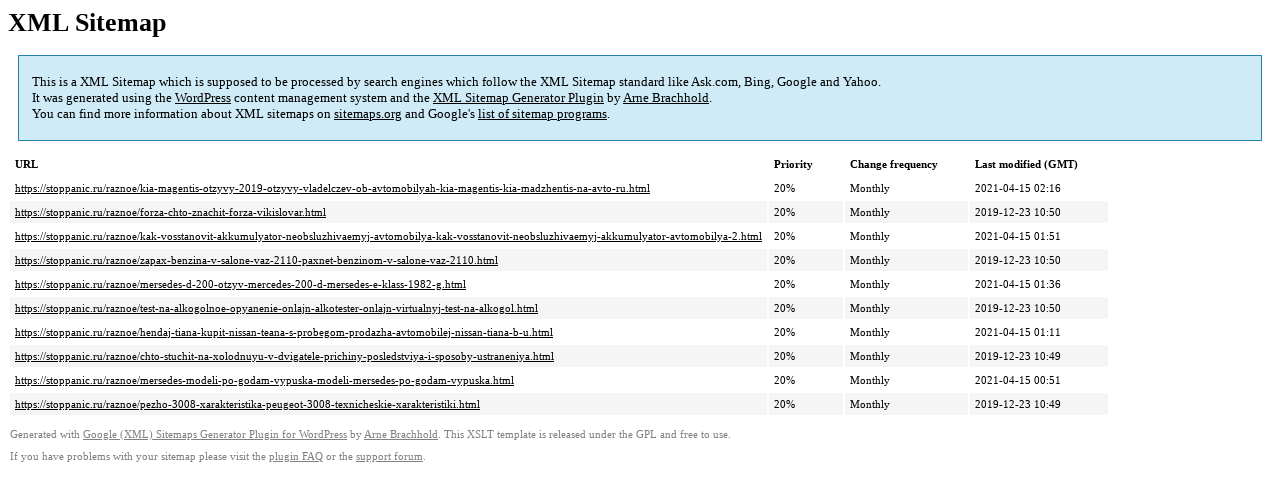

--- FILE ---
content_type: text/xml
request_url: https://stoppanic.ru/sitemap-pt-post-p3-2019-05.xml
body_size: 718
content:
<?xml version='1.0' encoding='UTF-8'?><?xml-stylesheet type='text/xsl' href='https://stoppanic.ru/wp-content/mu-plugins/google-sitemap-generator/sitemap.xsl'?><!-- sitemap-generator-url='http://www.arnebrachhold.de' sitemap-generator-version='4.1.7' -->
<!-- generated-on='05.01.2026 20:41' -->
<urlset xmlns:xsi='http://www.w3.org/2001/XMLSchema-instance' xsi:schemaLocation='http://www.sitemaps.org/schemas/sitemap/0.9 http://www.sitemaps.org/schemas/sitemap/0.9/sitemap.xsd' xmlns='http://www.sitemaps.org/schemas/sitemap/0.9'>	<url>
		<loc>https://stoppanic.ru/raznoe/kia-magentis-otzyvy-2019-otzyvy-vladelczev-ob-avtomobilyah-kia-magentis-kia-madzhentis-na-avto-ru.html</loc>
		<lastmod>2021-04-15T02:16:36+00:00</lastmod>
		<changefreq>monthly</changefreq>
		<priority>0.2</priority>
	</url>
	<url>
		<loc>https://stoppanic.ru/raznoe/forza-chto-znachit-forza-vikislovar.html</loc>
		<lastmod>2019-12-23T10:50:51+00:00</lastmod>
		<changefreq>monthly</changefreq>
		<priority>0.2</priority>
	</url>
	<url>
		<loc>https://stoppanic.ru/raznoe/kak-vosstanovit-akkumulyator-neobsluzhivaemyj-avtomobilya-kak-vosstanovit-neobsluzhivaemyj-akkumulyator-avtomobilya-2.html</loc>
		<lastmod>2021-04-15T01:51:48+00:00</lastmod>
		<changefreq>monthly</changefreq>
		<priority>0.2</priority>
	</url>
	<url>
		<loc>https://stoppanic.ru/raznoe/zapax-benzina-v-salone-vaz-2110-paxnet-benzinom-v-salone-vaz-2110.html</loc>
		<lastmod>2019-12-23T10:50:37+00:00</lastmod>
		<changefreq>monthly</changefreq>
		<priority>0.2</priority>
	</url>
	<url>
		<loc>https://stoppanic.ru/raznoe/mersedes-d-200-otzyv-mercedes-200-d-mersedes-e-klass-1982-g.html</loc>
		<lastmod>2021-04-15T01:36:13+00:00</lastmod>
		<changefreq>monthly</changefreq>
		<priority>0.2</priority>
	</url>
	<url>
		<loc>https://stoppanic.ru/raznoe/test-na-alkogolnoe-opyanenie-onlajn-alkotester-onlajn-virtualnyj-test-na-alkogol.html</loc>
		<lastmod>2019-12-23T10:50:14+00:00</lastmod>
		<changefreq>monthly</changefreq>
		<priority>0.2</priority>
	</url>
	<url>
		<loc>https://stoppanic.ru/raznoe/hendaj-tiana-kupit-nissan-teana-s-probegom-prodazha-avtomobilej-nissan-tiana-b-u.html</loc>
		<lastmod>2021-04-15T01:11:16+00:00</lastmod>
		<changefreq>monthly</changefreq>
		<priority>0.2</priority>
	</url>
	<url>
		<loc>https://stoppanic.ru/raznoe/chto-stuchit-na-xolodnuyu-v-dvigatele-prichiny-posledstviya-i-sposoby-ustraneniya.html</loc>
		<lastmod>2019-12-23T10:49:47+00:00</lastmod>
		<changefreq>monthly</changefreq>
		<priority>0.2</priority>
	</url>
	<url>
		<loc>https://stoppanic.ru/raznoe/mersedes-modeli-po-godam-vypuska-modeli-mersedes-po-godam-vypuska.html</loc>
		<lastmod>2021-04-15T00:51:45+00:00</lastmod>
		<changefreq>monthly</changefreq>
		<priority>0.2</priority>
	</url>
	<url>
		<loc>https://stoppanic.ru/raznoe/pezho-3008-xarakteristika-peugeot-3008-texnicheskie-xarakteristiki.html</loc>
		<lastmod>2019-12-23T10:49:16+00:00</lastmod>
		<changefreq>monthly</changefreq>
		<priority>0.2</priority>
	</url>
</urlset><!-- Request ID: 57e28d5ec4a939cfee1a09b292219ba4; Queries for sitemap: 24; Total queries: 60; Seconds: $end_time; Memory for sitemap: 2MB; Total memory: 4MB -->
